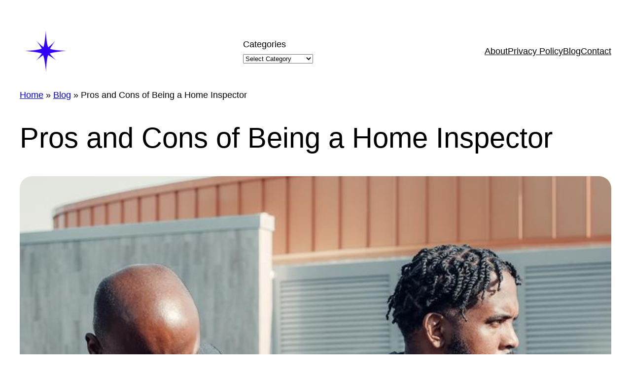

--- FILE ---
content_type: text/html; charset=utf-8
request_url: https://www.google.com/recaptcha/api2/aframe
body_size: 268
content:
<!DOCTYPE HTML><html><head><meta http-equiv="content-type" content="text/html; charset=UTF-8"></head><body><script nonce="mZ-WmqMpc39zrkL9ZA-8Mg">/** Anti-fraud and anti-abuse applications only. See google.com/recaptcha */ try{var clients={'sodar':'https://pagead2.googlesyndication.com/pagead/sodar?'};window.addEventListener("message",function(a){try{if(a.source===window.parent){var b=JSON.parse(a.data);var c=clients[b['id']];if(c){var d=document.createElement('img');d.src=c+b['params']+'&rc='+(localStorage.getItem("rc::a")?sessionStorage.getItem("rc::b"):"");window.document.body.appendChild(d);sessionStorage.setItem("rc::e",parseInt(sessionStorage.getItem("rc::e")||0)+1);localStorage.setItem("rc::h",'1769736935690');}}}catch(b){}});window.parent.postMessage("_grecaptcha_ready", "*");}catch(b){}</script></body></html>